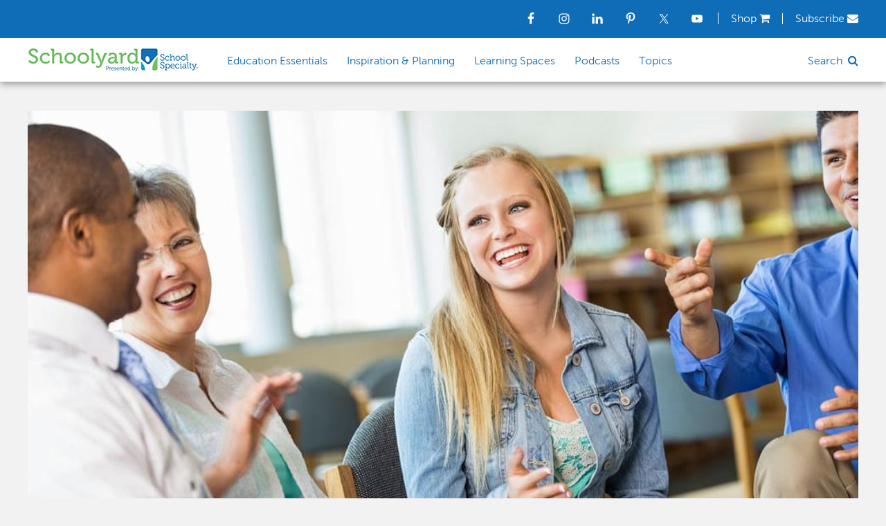

--- FILE ---
content_type: text/html; charset=UTF-8
request_url: https://blog.schoolspecialty.com/art-teacher-island/
body_size: 16172
content:
<!DOCTYPE html>
<html lang="en-US">
<head >
<meta charset="UTF-8" />
<meta name="viewport" content="width=device-width, initial-scale=1" />

<!-- Author Meta Tags by Molongui Authorship, visit: https://wordpress.org/plugins/molongui-authorship/ -->
<meta name="author" content="School Specialty">
<!-- /Molongui Authorship -->

<meta name='robots' content='index, follow, max-image-preview:large, max-snippet:-1, max-video-preview:-1' />

<!-- Google Tag Manager for WordPress by gtm4wp.com -->
<script data-cfasync="false" data-pagespeed-no-defer>
	var gtm4wp_datalayer_name = "dataLayer";
	var dataLayer = dataLayer || [];
</script>
<!-- End Google Tag Manager for WordPress by gtm4wp.com -->
	<!-- This site is optimized with the Yoast SEO Premium plugin v26.4 (Yoast SEO v26.5) - https://yoast.com/wordpress/plugins/seo/ -->
	<title>5 Art Teacher Tips for Connecting with Colleagues</title>
	<meta name="description" content="Teaching Art can be isolating at times, however there are simple things you can do to foster connection with other teachers." />
	<link rel="canonical" href="https://blog.schoolspecialty.com/art-teacher-island/" />
	<meta property="og:locale" content="en_US" />
	<meta property="og:type" content="article" />
	<meta property="og:title" content="5 Art Teacher Tips for Connecting with Colleagues" />
	<meta property="og:description" content="Teaching Art can be isolating at times, however there are simple things you can do to foster connection with other teachers." />
	<meta property="og:url" content="https://blog.schoolspecialty.com/art-teacher-island/" />
	<meta property="og:site_name" content="Schoolyard Blog | Teacher Resources | School Specialty" />
	<meta property="article:publisher" content="https://www.facebook.com/SchoolSpecialty/" />
	<meta property="article:published_time" content="2015-10-19T11:00:46+00:00" />
	<meta property="article:modified_time" content="2024-10-22T20:00:53+00:00" />
	<meta property="og:image" content="https://blog.schoolspecialty.com/wp-content/uploads/2015/09/main22.jpg" />
	<meta property="og:image:width" content="980" />
	<meta property="og:image:height" content="510" />
	<meta property="og:image:type" content="image/jpeg" />
	<meta name="author" content="School Specialty" />
	<meta name="twitter:card" content="summary_large_image" />
	<meta name="twitter:creator" content="@SchoolSpecialty" />
	<meta name="twitter:site" content="@SchoolSpecialty" />
	<!-- / Yoast SEO Premium plugin. -->


<link rel='dns-prefetch' href='//fonts.googleapis.com' />
<link rel='dns-prefetch' href='//maxcdn.bootstrapcdn.com' />
<link rel="alternate" type="application/rss+xml" title="Schoolyard Blog | Teacher Resources | School Specialty &raquo; Feed" href="https://blog.schoolspecialty.com/feed/" />
<link rel="alternate" type="application/rss+xml" title="Schoolyard Blog | Teacher Resources | School Specialty &raquo; Comments Feed" href="https://blog.schoolspecialty.com/comments/feed/" />
<link rel="alternate" type="application/rss+xml" title="Schoolyard Blog | Teacher Resources | School Specialty &raquo; 5 Art Teacher Tips for Connecting with Colleagues Comments Feed" href="https://blog.schoolspecialty.com/art-teacher-island/feed/" />
<style id='wp-img-auto-sizes-contain-inline-css' type='text/css'>
img:is([sizes=auto i],[sizes^="auto," i]){contain-intrinsic-size:3000px 1500px}
/*# sourceURL=wp-img-auto-sizes-contain-inline-css */
</style>
<link rel='stylesheet' id='schoolyard-css' href='https://blog.schoolspecialty.com/wp-content/themes/schoolyard/style.css?ver=2.1.2' type='text/css' media='all' />
<style id='wp-emoji-styles-inline-css' type='text/css'>

	img.wp-smiley, img.emoji {
		display: inline !important;
		border: none !important;
		box-shadow: none !important;
		height: 1em !important;
		width: 1em !important;
		margin: 0 0.07em !important;
		vertical-align: -0.1em !important;
		background: none !important;
		padding: 0 !important;
	}
/*# sourceURL=wp-emoji-styles-inline-css */
</style>
<style id='wp-block-library-inline-css' type='text/css'>
:root{--wp-block-synced-color:#7a00df;--wp-block-synced-color--rgb:122,0,223;--wp-bound-block-color:var(--wp-block-synced-color);--wp-editor-canvas-background:#ddd;--wp-admin-theme-color:#007cba;--wp-admin-theme-color--rgb:0,124,186;--wp-admin-theme-color-darker-10:#006ba1;--wp-admin-theme-color-darker-10--rgb:0,107,160.5;--wp-admin-theme-color-darker-20:#005a87;--wp-admin-theme-color-darker-20--rgb:0,90,135;--wp-admin-border-width-focus:2px}@media (min-resolution:192dpi){:root{--wp-admin-border-width-focus:1.5px}}.wp-element-button{cursor:pointer}:root .has-very-light-gray-background-color{background-color:#eee}:root .has-very-dark-gray-background-color{background-color:#313131}:root .has-very-light-gray-color{color:#eee}:root .has-very-dark-gray-color{color:#313131}:root .has-vivid-green-cyan-to-vivid-cyan-blue-gradient-background{background:linear-gradient(135deg,#00d084,#0693e3)}:root .has-purple-crush-gradient-background{background:linear-gradient(135deg,#34e2e4,#4721fb 50%,#ab1dfe)}:root .has-hazy-dawn-gradient-background{background:linear-gradient(135deg,#faaca8,#dad0ec)}:root .has-subdued-olive-gradient-background{background:linear-gradient(135deg,#fafae1,#67a671)}:root .has-atomic-cream-gradient-background{background:linear-gradient(135deg,#fdd79a,#004a59)}:root .has-nightshade-gradient-background{background:linear-gradient(135deg,#330968,#31cdcf)}:root .has-midnight-gradient-background{background:linear-gradient(135deg,#020381,#2874fc)}:root{--wp--preset--font-size--normal:16px;--wp--preset--font-size--huge:42px}.has-regular-font-size{font-size:1em}.has-larger-font-size{font-size:2.625em}.has-normal-font-size{font-size:var(--wp--preset--font-size--normal)}.has-huge-font-size{font-size:var(--wp--preset--font-size--huge)}.has-text-align-center{text-align:center}.has-text-align-left{text-align:left}.has-text-align-right{text-align:right}.has-fit-text{white-space:nowrap!important}#end-resizable-editor-section{display:none}.aligncenter{clear:both}.items-justified-left{justify-content:flex-start}.items-justified-center{justify-content:center}.items-justified-right{justify-content:flex-end}.items-justified-space-between{justify-content:space-between}.screen-reader-text{border:0;clip-path:inset(50%);height:1px;margin:-1px;overflow:hidden;padding:0;position:absolute;width:1px;word-wrap:normal!important}.screen-reader-text:focus{background-color:#ddd;clip-path:none;color:#444;display:block;font-size:1em;height:auto;left:5px;line-height:normal;padding:15px 23px 14px;text-decoration:none;top:5px;width:auto;z-index:100000}html :where(.has-border-color){border-style:solid}html :where([style*=border-top-color]){border-top-style:solid}html :where([style*=border-right-color]){border-right-style:solid}html :where([style*=border-bottom-color]){border-bottom-style:solid}html :where([style*=border-left-color]){border-left-style:solid}html :where([style*=border-width]){border-style:solid}html :where([style*=border-top-width]){border-top-style:solid}html :where([style*=border-right-width]){border-right-style:solid}html :where([style*=border-bottom-width]){border-bottom-style:solid}html :where([style*=border-left-width]){border-left-style:solid}html :where(img[class*=wp-image-]){height:auto;max-width:100%}:where(figure){margin:0 0 1em}html :where(.is-position-sticky){--wp-admin--admin-bar--position-offset:var(--wp-admin--admin-bar--height,0px)}@media screen and (max-width:600px){html :where(.is-position-sticky){--wp-admin--admin-bar--position-offset:0px}}

/*# sourceURL=wp-block-library-inline-css */
</style><style id='global-styles-inline-css' type='text/css'>
:root{--wp--preset--aspect-ratio--square: 1;--wp--preset--aspect-ratio--4-3: 4/3;--wp--preset--aspect-ratio--3-4: 3/4;--wp--preset--aspect-ratio--3-2: 3/2;--wp--preset--aspect-ratio--2-3: 2/3;--wp--preset--aspect-ratio--16-9: 16/9;--wp--preset--aspect-ratio--9-16: 9/16;--wp--preset--color--black: #000000;--wp--preset--color--cyan-bluish-gray: #abb8c3;--wp--preset--color--white: #ffffff;--wp--preset--color--pale-pink: #f78da7;--wp--preset--color--vivid-red: #cf2e2e;--wp--preset--color--luminous-vivid-orange: #ff6900;--wp--preset--color--luminous-vivid-amber: #fcb900;--wp--preset--color--light-green-cyan: #7bdcb5;--wp--preset--color--vivid-green-cyan: #00d084;--wp--preset--color--pale-cyan-blue: #8ed1fc;--wp--preset--color--vivid-cyan-blue: #0693e3;--wp--preset--color--vivid-purple: #9b51e0;--wp--preset--gradient--vivid-cyan-blue-to-vivid-purple: linear-gradient(135deg,rgb(6,147,227) 0%,rgb(155,81,224) 100%);--wp--preset--gradient--light-green-cyan-to-vivid-green-cyan: linear-gradient(135deg,rgb(122,220,180) 0%,rgb(0,208,130) 100%);--wp--preset--gradient--luminous-vivid-amber-to-luminous-vivid-orange: linear-gradient(135deg,rgb(252,185,0) 0%,rgb(255,105,0) 100%);--wp--preset--gradient--luminous-vivid-orange-to-vivid-red: linear-gradient(135deg,rgb(255,105,0) 0%,rgb(207,46,46) 100%);--wp--preset--gradient--very-light-gray-to-cyan-bluish-gray: linear-gradient(135deg,rgb(238,238,238) 0%,rgb(169,184,195) 100%);--wp--preset--gradient--cool-to-warm-spectrum: linear-gradient(135deg,rgb(74,234,220) 0%,rgb(151,120,209) 20%,rgb(207,42,186) 40%,rgb(238,44,130) 60%,rgb(251,105,98) 80%,rgb(254,248,76) 100%);--wp--preset--gradient--blush-light-purple: linear-gradient(135deg,rgb(255,206,236) 0%,rgb(152,150,240) 100%);--wp--preset--gradient--blush-bordeaux: linear-gradient(135deg,rgb(254,205,165) 0%,rgb(254,45,45) 50%,rgb(107,0,62) 100%);--wp--preset--gradient--luminous-dusk: linear-gradient(135deg,rgb(255,203,112) 0%,rgb(199,81,192) 50%,rgb(65,88,208) 100%);--wp--preset--gradient--pale-ocean: linear-gradient(135deg,rgb(255,245,203) 0%,rgb(182,227,212) 50%,rgb(51,167,181) 100%);--wp--preset--gradient--electric-grass: linear-gradient(135deg,rgb(202,248,128) 0%,rgb(113,206,126) 100%);--wp--preset--gradient--midnight: linear-gradient(135deg,rgb(2,3,129) 0%,rgb(40,116,252) 100%);--wp--preset--font-size--small: 13px;--wp--preset--font-size--medium: 20px;--wp--preset--font-size--large: 36px;--wp--preset--font-size--x-large: 42px;--wp--preset--spacing--20: 0.44rem;--wp--preset--spacing--30: 0.67rem;--wp--preset--spacing--40: 1rem;--wp--preset--spacing--50: 1.5rem;--wp--preset--spacing--60: 2.25rem;--wp--preset--spacing--70: 3.38rem;--wp--preset--spacing--80: 5.06rem;--wp--preset--shadow--natural: 6px 6px 9px rgba(0, 0, 0, 0.2);--wp--preset--shadow--deep: 12px 12px 50px rgba(0, 0, 0, 0.4);--wp--preset--shadow--sharp: 6px 6px 0px rgba(0, 0, 0, 0.2);--wp--preset--shadow--outlined: 6px 6px 0px -3px rgb(255, 255, 255), 6px 6px rgb(0, 0, 0);--wp--preset--shadow--crisp: 6px 6px 0px rgb(0, 0, 0);}:where(.is-layout-flex){gap: 0.5em;}:where(.is-layout-grid){gap: 0.5em;}body .is-layout-flex{display: flex;}.is-layout-flex{flex-wrap: wrap;align-items: center;}.is-layout-flex > :is(*, div){margin: 0;}body .is-layout-grid{display: grid;}.is-layout-grid > :is(*, div){margin: 0;}:where(.wp-block-columns.is-layout-flex){gap: 2em;}:where(.wp-block-columns.is-layout-grid){gap: 2em;}:where(.wp-block-post-template.is-layout-flex){gap: 1.25em;}:where(.wp-block-post-template.is-layout-grid){gap: 1.25em;}.has-black-color{color: var(--wp--preset--color--black) !important;}.has-cyan-bluish-gray-color{color: var(--wp--preset--color--cyan-bluish-gray) !important;}.has-white-color{color: var(--wp--preset--color--white) !important;}.has-pale-pink-color{color: var(--wp--preset--color--pale-pink) !important;}.has-vivid-red-color{color: var(--wp--preset--color--vivid-red) !important;}.has-luminous-vivid-orange-color{color: var(--wp--preset--color--luminous-vivid-orange) !important;}.has-luminous-vivid-amber-color{color: var(--wp--preset--color--luminous-vivid-amber) !important;}.has-light-green-cyan-color{color: var(--wp--preset--color--light-green-cyan) !important;}.has-vivid-green-cyan-color{color: var(--wp--preset--color--vivid-green-cyan) !important;}.has-pale-cyan-blue-color{color: var(--wp--preset--color--pale-cyan-blue) !important;}.has-vivid-cyan-blue-color{color: var(--wp--preset--color--vivid-cyan-blue) !important;}.has-vivid-purple-color{color: var(--wp--preset--color--vivid-purple) !important;}.has-black-background-color{background-color: var(--wp--preset--color--black) !important;}.has-cyan-bluish-gray-background-color{background-color: var(--wp--preset--color--cyan-bluish-gray) !important;}.has-white-background-color{background-color: var(--wp--preset--color--white) !important;}.has-pale-pink-background-color{background-color: var(--wp--preset--color--pale-pink) !important;}.has-vivid-red-background-color{background-color: var(--wp--preset--color--vivid-red) !important;}.has-luminous-vivid-orange-background-color{background-color: var(--wp--preset--color--luminous-vivid-orange) !important;}.has-luminous-vivid-amber-background-color{background-color: var(--wp--preset--color--luminous-vivid-amber) !important;}.has-light-green-cyan-background-color{background-color: var(--wp--preset--color--light-green-cyan) !important;}.has-vivid-green-cyan-background-color{background-color: var(--wp--preset--color--vivid-green-cyan) !important;}.has-pale-cyan-blue-background-color{background-color: var(--wp--preset--color--pale-cyan-blue) !important;}.has-vivid-cyan-blue-background-color{background-color: var(--wp--preset--color--vivid-cyan-blue) !important;}.has-vivid-purple-background-color{background-color: var(--wp--preset--color--vivid-purple) !important;}.has-black-border-color{border-color: var(--wp--preset--color--black) !important;}.has-cyan-bluish-gray-border-color{border-color: var(--wp--preset--color--cyan-bluish-gray) !important;}.has-white-border-color{border-color: var(--wp--preset--color--white) !important;}.has-pale-pink-border-color{border-color: var(--wp--preset--color--pale-pink) !important;}.has-vivid-red-border-color{border-color: var(--wp--preset--color--vivid-red) !important;}.has-luminous-vivid-orange-border-color{border-color: var(--wp--preset--color--luminous-vivid-orange) !important;}.has-luminous-vivid-amber-border-color{border-color: var(--wp--preset--color--luminous-vivid-amber) !important;}.has-light-green-cyan-border-color{border-color: var(--wp--preset--color--light-green-cyan) !important;}.has-vivid-green-cyan-border-color{border-color: var(--wp--preset--color--vivid-green-cyan) !important;}.has-pale-cyan-blue-border-color{border-color: var(--wp--preset--color--pale-cyan-blue) !important;}.has-vivid-cyan-blue-border-color{border-color: var(--wp--preset--color--vivid-cyan-blue) !important;}.has-vivid-purple-border-color{border-color: var(--wp--preset--color--vivid-purple) !important;}.has-vivid-cyan-blue-to-vivid-purple-gradient-background{background: var(--wp--preset--gradient--vivid-cyan-blue-to-vivid-purple) !important;}.has-light-green-cyan-to-vivid-green-cyan-gradient-background{background: var(--wp--preset--gradient--light-green-cyan-to-vivid-green-cyan) !important;}.has-luminous-vivid-amber-to-luminous-vivid-orange-gradient-background{background: var(--wp--preset--gradient--luminous-vivid-amber-to-luminous-vivid-orange) !important;}.has-luminous-vivid-orange-to-vivid-red-gradient-background{background: var(--wp--preset--gradient--luminous-vivid-orange-to-vivid-red) !important;}.has-very-light-gray-to-cyan-bluish-gray-gradient-background{background: var(--wp--preset--gradient--very-light-gray-to-cyan-bluish-gray) !important;}.has-cool-to-warm-spectrum-gradient-background{background: var(--wp--preset--gradient--cool-to-warm-spectrum) !important;}.has-blush-light-purple-gradient-background{background: var(--wp--preset--gradient--blush-light-purple) !important;}.has-blush-bordeaux-gradient-background{background: var(--wp--preset--gradient--blush-bordeaux) !important;}.has-luminous-dusk-gradient-background{background: var(--wp--preset--gradient--luminous-dusk) !important;}.has-pale-ocean-gradient-background{background: var(--wp--preset--gradient--pale-ocean) !important;}.has-electric-grass-gradient-background{background: var(--wp--preset--gradient--electric-grass) !important;}.has-midnight-gradient-background{background: var(--wp--preset--gradient--midnight) !important;}.has-small-font-size{font-size: var(--wp--preset--font-size--small) !important;}.has-medium-font-size{font-size: var(--wp--preset--font-size--medium) !important;}.has-large-font-size{font-size: var(--wp--preset--font-size--large) !important;}.has-x-large-font-size{font-size: var(--wp--preset--font-size--x-large) !important;}
/*# sourceURL=global-styles-inline-css */
</style>

<style id='classic-theme-styles-inline-css' type='text/css'>
/*! This file is auto-generated */
.wp-block-button__link{color:#fff;background-color:#32373c;border-radius:9999px;box-shadow:none;text-decoration:none;padding:calc(.667em + 2px) calc(1.333em + 2px);font-size:1.125em}.wp-block-file__button{background:#32373c;color:#fff;text-decoration:none}
/*# sourceURL=/wp-includes/css/classic-themes.min.css */
</style>
<link rel='stylesheet' id='bwg_fonts-css' href='https://blog.schoolspecialty.com/wp-content/plugins/photo-gallery/css/bwg-fonts/fonts.css?ver=0.0.1' type='text/css' media='all' />
<link rel='stylesheet' id='sumoselect-css' href='https://blog.schoolspecialty.com/wp-content/plugins/photo-gallery/css/sumoselect.min.css?ver=3.4.6' type='text/css' media='all' />
<link rel='stylesheet' id='mCustomScrollbar-css' href='https://blog.schoolspecialty.com/wp-content/plugins/photo-gallery/css/jquery.mCustomScrollbar.min.css?ver=3.1.5' type='text/css' media='all' />
<link rel='stylesheet' id='bwg_frontend-css' href='https://blog.schoolspecialty.com/wp-content/plugins/photo-gallery/css/styles.min.css?ver=1.8.35' type='text/css' media='all' />
<link rel='stylesheet' id='gilidPanel-css-css' href='https://blog.schoolspecialty.com/wp-content/plugins/wp-gilid-panel/css/gilid.panel.css' type='text/css' media='all' />
<link rel='stylesheet' id='nanoscroller-css-css' href='https://blog.schoolspecialty.com/wp-content/plugins/wp-gilid-panel/css/nanoscroller.css' type='text/css' media='all' />
<link rel='stylesheet' id='column-styles-css' href='https://blog.schoolspecialty.com/wp-content/plugins/wens-responsive-column-layout-shortcodes/assets/css/style.css?ver=6.9' type='text/css' media='all' />
<link rel='stylesheet' id='google-fonts-css' href='//fonts.googleapis.com/css?family=Lato%3A300%2C400%2C700&#038;ver=2.1.2' type='text/css' media='all' />
<link rel='stylesheet' id='font-awesome-css' href='//maxcdn.bootstrapcdn.com/font-awesome/4.2.0/css/font-awesome.min.css?ver=6.9' type='text/css' media='all' />
<link rel='stylesheet' id='simple-social-icons-font-css' href='https://blog.schoolspecialty.com/wp-content/plugins/simple-social-icons/css/style.css?ver=3.0.2' type='text/css' media='all' />
<script type="text/javascript" src="https://blog.schoolspecialty.com/wp-includes/js/jquery/jquery.min.js?ver=3.7.1" id="jquery-core-js"></script>
<script type="text/javascript" src="https://blog.schoolspecialty.com/wp-includes/js/jquery/jquery-migrate.min.js?ver=3.4.1" id="jquery-migrate-js"></script>
<script type="text/javascript" src="https://blog.schoolspecialty.com/wp-content/plugins/photo-gallery/js/jquery.sumoselect.min.js?ver=3.4.6" id="sumoselect-js"></script>
<script type="text/javascript" src="https://blog.schoolspecialty.com/wp-content/plugins/photo-gallery/js/tocca.min.js?ver=2.0.9" id="bwg_mobile-js"></script>
<script type="text/javascript" src="https://blog.schoolspecialty.com/wp-content/plugins/photo-gallery/js/jquery.mCustomScrollbar.concat.min.js?ver=3.1.5" id="mCustomScrollbar-js"></script>
<script type="text/javascript" src="https://blog.schoolspecialty.com/wp-content/plugins/photo-gallery/js/jquery.fullscreen.min.js?ver=0.6.0" id="jquery-fullscreen-js"></script>
<script type="text/javascript" id="bwg_frontend-js-extra">
/* <![CDATA[ */
var bwg_objectsL10n = {"bwg_field_required":"field is required.","bwg_mail_validation":"This is not a valid email address.","bwg_search_result":"There are no images matching your search.","bwg_select_tag":"Select Tag","bwg_order_by":"Order By","bwg_search":"Search","bwg_show_ecommerce":"Show Ecommerce","bwg_hide_ecommerce":"Hide Ecommerce","bwg_show_comments":"Show Comments","bwg_hide_comments":"Hide Comments","bwg_restore":"Restore","bwg_maximize":"Maximize","bwg_fullscreen":"Fullscreen","bwg_exit_fullscreen":"Exit Fullscreen","bwg_search_tag":"SEARCH...","bwg_tag_no_match":"No tags found","bwg_all_tags_selected":"All tags selected","bwg_tags_selected":"tags selected","play":"Play","pause":"Pause","is_pro":"","bwg_play":"Play","bwg_pause":"Pause","bwg_hide_info":"Hide info","bwg_show_info":"Show info","bwg_hide_rating":"Hide rating","bwg_show_rating":"Show rating","ok":"Ok","cancel":"Cancel","select_all":"Select all","lazy_load":"0","lazy_loader":"https://blog.schoolspecialty.com/wp-content/plugins/photo-gallery/images/ajax_loader.png","front_ajax":"0","bwg_tag_see_all":"see all tags","bwg_tag_see_less":"see less tags"};
//# sourceURL=bwg_frontend-js-extra
/* ]]> */
</script>
<script type="text/javascript" src="https://blog.schoolspecialty.com/wp-content/plugins/photo-gallery/js/scripts.min.js?ver=1.8.35" id="bwg_frontend-js"></script>
		<script type="text/javascript" async defer data-pin-color="red"  data-pin-hover="true"
			src="https://blog.schoolspecialty.com/wp-content/plugins/pinterest-pin-it-button-on-image-hover-and-post/js/pinit.js"></script>
		<script type="text/javascript">
	jQuery(document).ready(function(){
		jQuery('img[usemap]').rwdImageMaps();
	});
</script>
<style type="text/css">
	img[usemap] { max-width: 100%; height: auto; }
</style>
<script type="application/ld+json" data-source="DataFeed:WordPress" data-schema="1231-post-Default">{"@context":"https:\/\/schema.org\/","@type":"BlogPosting","@id":"https:\/\/blog.schoolspecialty.com\/art-teacher-island\/#BlogPosting","mainEntityOfPage":"https:\/\/blog.schoolspecialty.com\/art-teacher-island\/","headline":"5 Art Teacher Tips for Connecting with Colleagues","name":"5 Art Teacher Tips for Connecting with Colleagues","description":"Teaching Art can be isolating at times, however there are simple things you can do to foster connection with other teachers.","datePublished":"2015-10-19","dateModified":"2024-10-22","author":{"@type":"Person","@id":"https:\/\/blog.schoolspecialty.com\/author\/adamhalfmann\/#Person","name":"School Specialty","url":"https:\/\/blog.schoolspecialty.com\/author\/adamhalfmann\/","identifier":6,"image":{"@type":"ImageObject","@id":"https:\/\/secure.gravatar.com\/avatar\/987cd55aed506f30816e75d3863d0e738336fc7572c65f08c319b44955ea61c3?s=96&d=mm&r=pg","url":"https:\/\/secure.gravatar.com\/avatar\/987cd55aed506f30816e75d3863d0e738336fc7572c65f08c319b44955ea61c3?s=96&d=mm&r=pg","height":96,"width":96}},"publisher":{"@type":"Organization","name":"School Specialty"},"image":{"@type":"ImageObject","@id":"https:\/\/blog.schoolspecialty.com\/wp-content\/uploads\/2015\/09\/main22.jpg","url":"https:\/\/blog.schoolspecialty.com\/wp-content\/uploads\/2015\/09\/main22.jpg","height":510,"width":980},"url":"https:\/\/blog.schoolspecialty.com\/art-teacher-island\/","about":["Arts &amp; Crafts","Education Essentials","Teacher Life"],"wordCount":348}</script>
<script type="text/javascript">
    "function"!=typeof loadGsLib&&(loadGsLib=function(){var e=document.createElement("script");
    e.type="text/javascript",e.async=!0,e.src="https://api.at.getsocial.io/get/v1/fc3a99/gs_async.js";
    var t=document.getElementsByTagName("script")[0];t.parentNode.insertBefore(e,t)})();
    var GETSOCIAL_VERSION = "4.5";
</script>
<!-- Google Tag Manager for WordPress by gtm4wp.com -->
<!-- GTM Container placement set to manual -->
<script data-cfasync="false" data-pagespeed-no-defer>
	var dataLayer_content = {"pagePostType":"post","pagePostType2":"single-post","pageCategory":["art-craft","education-essentials","teacher-life"],"pagePostAuthor":"School Specialty","pagePostDate":"","pagePostDateYear":2015,"pagePostDateMonth":10,"pagePostDateDay":19,"pagePostDateDayName":"Monday","pagePostDateHour":6,"pagePostDateMinute":0,"pagePostDateIso":"2015-10-19T06:00:46-05:00","pagePostDateUnix":1445234446};
	dataLayer.push( dataLayer_content );
</script>
<script data-cfasync="false" data-pagespeed-no-defer>
(function(w,d,s,l,i){w[l]=w[l]||[];w[l].push({'gtm.start':
new Date().getTime(),event:'gtm.js'});var f=d.getElementsByTagName(s)[0],
j=d.createElement(s),dl=l!='dataLayer'?'&l='+l:'';j.async=true;j.src=
'//www.googletagmanager.com/gtm.js?id='+i+dl;f.parentNode.insertBefore(j,f);
})(window,document,'script','dataLayer','GTM-WQN2MF');
</script>
<!-- End Google Tag Manager for WordPress by gtm4wp.com -->            <style>
                .molongui-disabled-link
                {
                    border-bottom: none !important;
                    text-decoration: none !important;
                    color: inherit !important;
                    cursor: inherit !important;
                }
                .molongui-disabled-link:hover,
                .molongui-disabled-link:hover span
                {
                    border-bottom: none !important;
                    text-decoration: none !important;
                    color: inherit !important;
                    cursor: inherit !important;
                }
            </style>
            <link rel="icon" href="https://blog.schoolspecialty.com/wp-content/themes/schoolyard/images/favicon.ico" />
<link rel="pingback" href="https://blog.schoolspecialty.com/xmlrpc.php" />
<script type="text/javascript" src="//fast.fonts.net/jsapi/3c902cd5-cf54-43e0-a882-6774b32186cd.js"></script>


<meta property="fb:pages" content="103084983115010" />
<meta property="fb:pages" content="152585861462373">
<meta property="fb:pages" content="233810473322088">
<meta property="fb:pages" content="936931852985065">
<meta property="fb:pages" content="119012390980">
<meta property="fb:pages" content="634191060016398">
<meta property="fb:pages" content="136411669709016">
<meta property="fb:pages" content="1685817068371770">
<meta property="fb:pages" content="54879722012">
<meta property="fb:pages" content="114946051766">
<meta property="fb:pages" content="261947937152185">
<meta property="fb:pages" content="100177854343">

		<style type="text/css" id="wp-custom-css">
			.search-div .search-form {
    margin-bottom: 0;
}

.wp-block-image figcaption { 
	text-align: center;
}

.wp-block-image img {
	display: block;
  margin: 0 auto;
}

/* UX AUDIT UPDATES - August 2023 */
.menu-item a:hover {
	color: #0f6cb6;
	text-decoration: underline;
}

.utility-bar-right .textwidget a:hover {
	color: #FFF;
	text-decoration: underline;
}

#main-nav-search-link:hover {
	color: #0D5A98;
	text-decoration: underline;
}

li a.icon-search:before {
	text-decoration: none;
}

.archive-title {
	text-transform: none;
}

h4.widget-title.widgettitle {
	color: #0F6CB6;
	font-weight: 600;
}

p.entry-meta {
	text-transform: none;
}

.entry-meta a:hover {
	color: #0f6cb6;
	text-decoration: underline;
}

.entry-title a:hover {
	color: #333;
}

.front-page a.read-more {
	border-radius: 5px;
}

.front-page a.read-more:hover {
	background-color: #0D5A98;
	text-decoration: underline;
}

.front-page-2 {
	background-color: #4C8145;
}

.front-page-2, h1 {
	color: #FFF;
}

.front-page-2 a.read-more {
	float: left;
}

.front-page-2 a.read-more:hover {
	color: #FFF;
}

.front-page-4, .front-page-6 {
	background-color: #0F6cb6;
}

.front-page-4 .more-from-category:hover, .front-page-6 .more-from-category:hover {
	text-decoration: underline;
	text-decoration-color: #FFF;
}


.front-page-3 .gfpc-widget p.more-from-category a, .front-page-5  .gfpc-widget p.more-from-category a, .front-page-7  .gfpc-widget p.more-from-category a {
	color: #0F6cb6!important;
}

.front-page-3 .more-from-category:hover, .front-page-5 .more-from-category:hover, .front-page-7 .more-from-category:hover {
	text-decoration: underline;
	text-decoration-color: #0F6cb6;
}

button, input[type="button"], input[type="reset"], input[type="submit"], .button {
	border-radius: 5px;
}

button:hover, input[type="button"]:hover, input[type="reset"]:hover, input[type="submit"]:hover, .button:hover {
	background-color: #0D5A98;
	text-decoration: underline;
}

div.gilidPanel .gilidPanel-wrap .menu a:hover {
	background-color: #0D5A98;
	padding-right: 20px;
	border-top-right-radius: 20px;
	border-bottom-right-radius: 20px;
}

div.gilidPanel .gilidPanel-wrap .menu .current-menu-item>a {
	color: #FFF!important;
	background-color: #0D5A98;
	padding-right: 20px;
	border-top-right-radius: 20px;
	border-bottom-right-radius: 20px;
}

.genesis-nav-menu .current-menu-item > a {
	color: #4C8145;
}

.entry-footer .entry-meta {
	margin-bottom: 12px!important;
	padding-bottom: 0px!important;
}

.entry-footer .entry-meta:before, .single .entry-meta:before {
	  content: "";
    display: block;
    background: url("/wp-content/uploads/2023/08/file-icon-blue.png");
  	background-size: contain;
		background-repeat: no-repeat;
	width: 18px;
    height: 18px;
    float: left;
    margin: 2px 6px 0 0;
}

.home-featured-right .entry-title {
	font-size: 18px;
	line-height: 24px;
}

.one-fourth .entry-title, .one-third .entry-title {
	font-size: 18px;
	line-height: 24px;
}

/* .home-featured-right .one-half .entry-header:after, .one-third .entry-header:after, .one-fourth .entry-header:after {
			display: block;
			content: "Read More";
			padding: 15px;
			color: #0F6cb6;
} 

.content .entry {
	min-height: 440px;
} */

.archive-ad {
	background-color: #4C8145;
}

.archive-ad h1 {
	color: #FFF;
}

.archive-ad .button-ads {
	border-radius: 5px;
	background-color: #0F6cb6;
}

.archive-ad .button-ads:hover {
	color: #FFF;
	border-radius: 5px;
	background-color: #0D5A98;
	text-decoration: underline;
}

.topics-header h1 {
	color: #0D5A98!important;
}

.tag .archive-description {
	padding: 0;
	margin-top: 160px;
}

.tag .archive-description h1{
	color: #0D5A98!important;
}

h1,
h2,
h3,
h4,
h5,
h6 {
	scroll-margin-top: 130px;
}

.apple-podcast svg, .amazon-music svg, .iheartradio svg {
     display: none;
}

.apple-podcast a, .amazon-music a, .iheartradio a {
     height: 36px;
     width: 36px;
}

.apple-podcast a {
     background-image: url('/wp-content/uploads/2024/08/apple-podcast-logo.png');
      background-size: contain;
}

.amazon-music a {
      background-image: url('/wp-content/uploads/2024/08/amazon-pod-logo.png');
      background-size: contain;
}

.iheartradio a {
      background-image: url('/wp-content/uploads/2024/08/iheart-logo.png');
      background-size: contain;
}		</style>
		</head>
<body class="wp-singular post-template-default single single-post postid-1231 single-format-standard wp-theme-genesis wp-child-theme-schoolyard gfpc-schoolyard full-width-content genesis-breadcrumbs-hidden genesis-footer-widgets-visible">
<!-- GTM Container placement set to manual -->
<!-- Google Tag Manager (noscript) -->
				<noscript><iframe src="https://www.googletagmanager.com/ns.html?id=GTM-WQN2MF" height="0" width="0" style="display:none;visibility:hidden" aria-hidden="true"></iframe></noscript>
<!-- End Google Tag Manager (noscript) -->
<!-- GTM Container placement set to manual -->
<!-- Google Tag Manager (noscript) --><!-- Google Tag Manager -->
<noscript><iframe src="//www.googletagmanager.com/ns.html?id=GTM-WQN2MF"
height="0" width="0" style="display:none;visibility:hidden"></iframe></noscript>
<script>(function(w,d,s,l,i){w[l]=w[l]||[];w[l].push({'gtm.start':
new Date().getTime(),event:'gtm.js'});var f=d.getElementsByTagName(s)[0],
j=d.createElement(s),dl=l!='dataLayer'?'&l='+l:'';j.async=true;j.src=
'//www.googletagmanager.com/gtm.js?id='+i+dl;f.parentNode.insertBefore(j,f);
})(window,document,'script','dataLayer','GTM-WQN2MF');</script>
<!-- End Google Tag Manager -->
<div class="site-container"><div class="utility-bar"><div class="wrap"><div class="utility-bar-right"><section id="text-15" class="widget widget_text"><div class="widget-wrap">			<div class="textwidget"><p><a style="padding-right: 18px; padding-left: 18px; border-left: 1px solid #fff;" href="https://www.schoolspecialty.com" target="_blank" rel="noopener">Shop <i class="fa fa-shopping-cart" style="border-right: 1px solid #fff; padding-right: 18px;" aria-hidden="true"></i></a><a href="/subscribe">Subscribe <i class="fa fa-envelope" aria-hidden="true"></i></a></p>
</div>
		</div></section>
<section id="simple-social-icons-4" class="widget simple-social-icons"><div class="widget-wrap"><ul class="alignright"><li class="ssi-facebook"><a href="https://www.facebook.com/schoolspecialty" target="_blank" rel="noopener noreferrer"><svg role="img" class="social-facebook" aria-labelledby="social-facebook-4"><title id="social-facebook-4">Facebook</title><use xlink:href="https://blog.schoolspecialty.com/wp-content/plugins/simple-social-icons/symbol-defs.svg#social-facebook"></use></svg></a></li><li class="ssi-instagram"><a href="https://instagram.com/schoolspecialty" target="_blank" rel="noopener noreferrer"><svg role="img" class="social-instagram" aria-labelledby="social-instagram-4"><title id="social-instagram-4">Instagram</title><use xlink:href="https://blog.schoolspecialty.com/wp-content/plugins/simple-social-icons/symbol-defs.svg#social-instagram"></use></svg></a></li><li class="ssi-linkedin"><a href="https://www.linkedin.com/company/school-specialty-inc.?trk=company_name" target="_blank" rel="noopener noreferrer"><svg role="img" class="social-linkedin" aria-labelledby="social-linkedin-4"><title id="social-linkedin-4">LinkedIn</title><use xlink:href="https://blog.schoolspecialty.com/wp-content/plugins/simple-social-icons/symbol-defs.svg#social-linkedin"></use></svg></a></li><li class="ssi-pinterest"><a href="https://www.pinterest.com/schoolspecialty/" target="_blank" rel="noopener noreferrer"><svg role="img" class="social-pinterest" aria-labelledby="social-pinterest-4"><title id="social-pinterest-4">Pinterest</title><use xlink:href="https://blog.schoolspecialty.com/wp-content/plugins/simple-social-icons/symbol-defs.svg#social-pinterest"></use></svg></a></li><li class="ssi-twitter"><a href="https://twitter.com/schoolspecialty" target="_blank" rel="noopener noreferrer"><svg role="img" class="social-twitter" aria-labelledby="social-twitter-4"><title id="social-twitter-4">Twitter</title><use xlink:href="https://blog.schoolspecialty.com/wp-content/plugins/simple-social-icons/symbol-defs.svg#social-twitter"></use></svg></a></li><li class="ssi-youtube"><a href="https://www.youtube.com/c/schoolspecialty" target="_blank" rel="noopener noreferrer"><svg role="img" class="social-youtube" aria-labelledby="social-youtube-4"><title id="social-youtube-4">YouTube</title><use xlink:href="https://blog.schoolspecialty.com/wp-content/plugins/simple-social-icons/symbol-defs.svg#social-youtube"></use></svg></a></li></ul></div></section>
</div></div></div><header class="site-header"><div class="wrap"><div class="title-area"><p class="site-title"><a href="https://blog.schoolspecialty.com/">Schoolyard Blog | Teacher Resources | School Specialty</a></p><p class="site-description">Tips and trending topics for the teacher who&#039;s always learning</p></div><div class="widget-area header-widget-area"><section id="text-7" class="widget widget_text"><div class="widget-wrap">			<div class="textwidget"><a href="/"><img src="/wp-content/uploads/2015/06/schoolyard-logo.jpg" alt="schoolyard-logo" class="alignnone size-full wp-image-855" style="margin-bottom:0;" /></a></div>
		</div></section>
<section id="nav_menu-7" class="widget widget_nav_menu"><div class="widget-wrap"><nav class="nav-header"><ul id="menu-primary-header-nav" class="menu genesis-nav-menu"><li id="menu-item-4786" class="menu-item menu-item-type-taxonomy menu-item-object-category current-post-ancestor current-menu-parent current-post-parent menu-item-4786"><a href="https://blog.schoolspecialty.com/category/education-essentials/"><span>Education Essentials</span></a></li>
<li id="menu-item-4787" class="menu-item menu-item-type-taxonomy menu-item-object-category menu-item-4787"><a href="https://blog.schoolspecialty.com/category/inspiration-planning/"><span>Inspiration &amp; Planning</span></a></li>
<li id="menu-item-4788" class="menu-item menu-item-type-taxonomy menu-item-object-category menu-item-4788"><a href="https://blog.schoolspecialty.com/category/learning-spaces/"><span>Learning Spaces</span></a></li>
<li id="menu-item-14859" class="menu-item menu-item-type-taxonomy menu-item-object-category menu-item-14859"><a href="https://blog.schoolspecialty.com/category/podcasts/"><span>Podcasts</span></a></li>
<li id="menu-item-6317" class="menu-item menu-item-type-post_type menu-item-object-page menu-item-6317"><a href="https://blog.schoolspecialty.com/topics/"><span>Topics</span></a></li>
</ul></nav></div></section>
<section id="execphp-2" class="widget widget_execphp"><div class="widget-wrap">			<div class="execphpwidget"><li class="search"><a id="main-nav-search-link" class="icon-search">Search</a><div class="search-div"><form class="search-form" method="get" action="https://blog.schoolspecialty.com/" role="search"><input class="search-form-input" type="search" name="s" id="searchform-1" placeholder="Search..."><input class="search-form-submit" type="submit" value="Go"></form></div></li></div>
		</div></section>
</div></div></header><div class="site-inner"><div class="content-sidebar-wrap"><main class="content"><div class="adjacent-entry-pagination pagination"><div class="pagination-previous alignleft"><a href="https://blog.schoolspecialty.com/fans-art-pieces-art-lesson-plan/" rel="prev">< Previous post</a></div><div class="pagination-next alignright"><a href="https://blog.schoolspecialty.com/iridescent-ocean-textile-prints-art-lesson-plan/" rel="next">Next post ></a></div></div><article class="post-1231 post type-post status-publish format-standard has-post-thumbnail category-art-craft category-education-essentials category-teacher-life entry" aria-label="5 Art Teacher Tips for Connecting with Colleagues"><header class="entry-header"><div class="featured-img">
<img src="https://blog.schoolspecialty.com/wp-content/uploads/2015/09/main22-1200x624.jpg" width="1200" height="624" alt="I am an Art Teacher...I am an Island"></div>
<p class="entry-meta"><a href="https://blog.schoolspecialty.com/category/teacher-life/">Teacher Life</a></p><h1 class="entry-title">5 Art Teacher Tips for Connecting with Colleagues</h1>
</header><div class="entry-content"><p>We artists do enjoy our solo studio time, but a bit of adult company every now and then couldn’t hurt! Unfortunately, art rooms are usually separated from the traditional subject classrooms due to size requirements, kilns, paint smells, etc., leaving us feeling a bit lonely and left out.</p>
<h2>I am an Art Teacher&#8230;I am an Island</h2>
<p>Grabbing a bit of grown-up gab time isn’t always easy, given the location of our rooms, tight school day schedules, and teachers’ monumental workloads, but we’ve got five fun tips to help you connect with your colleagues and feel like part of the team!</p>
<h3>1. Host a Workshop</h3>
<p>STEAM has stumped more than a few subject-specific teachers. Invite the math and science teachers at your school to a workshop in your room and brainstorm ideas for incorporating art into their lessons.</p>
<h3>2. Bake Something (Other Than Clay)</h3>
<p>The teacher’s lounge is the water cooler of the school campus. Consider leaving baked or other treats from your friendly neighborhood art teacher with a note inviting your coworkers to stop by your room for the recipe.</p>
<h3>3. Art for Adults</h3>
<p>Offer an afterschool art class for your fellow teachers! Help them make some fun, handmade valentines or paint a springtime watercolor landscape to bring some sunny fun in the worst of the winter weather.</p>
<h3>4. Head for the Office</h3>
<p>Don’t forget your office team as you’re making friends at school! The school secretary, nurse, and custodian have looser schedules and just might be up for a bit of chat every now and then. Plus, they’re good resources to have on your side!</p>
<h3>5. Find Like Minds</h3>
<p>Reach out to the music, drama, and language teachers at your school. Ask them to join you for lunch in the art room or meet for an early morning coffee.</p>
<p>It might take some effort, but there are friends to be made! So get out there and meet your fellow teachers – you never know when you’ll need a good laugh or some sympathetic support.</p>
<h4>How do you build work relationships with your fellow teachers?</h4>
<!--<rdf:RDF xmlns:rdf="http://www.w3.org/1999/02/22-rdf-syntax-ns#"
			xmlns:dc="http://purl.org/dc/elements/1.1/"
			xmlns:trackback="http://madskills.com/public/xml/rss/module/trackback/">
		<rdf:Description rdf:about="https://blog.schoolspecialty.com/art-teacher-island/"
    dc:identifier="https://blog.schoolspecialty.com/art-teacher-island/"
    dc:title="5 Art Teacher Tips for Connecting with Colleagues"
    trackback:ping="https://blog.schoolspecialty.com/art-teacher-island/trackback/" />
</rdf:RDF>-->
</div><footer class="entry-footer"></footer></article>	<div id="respond" class="comment-respond">
		<h3 id="reply-title" class="comment-reply-title">Leave a Reply <small><a rel="nofollow" id="cancel-comment-reply-link" href="/art-teacher-island/#respond" style="display:none;">Cancel reply</a></small></h3><form action="https://blog.schoolspecialty.com/wp-comments-post.php?wpe-comment-post=schoolyard" method="post" id="commentform" class="comment-form"><p class="comment-notes"><span id="email-notes">Your email address will not be published.</span> <span class="required-field-message">Required fields are marked <span class="required">*</span></span></p><p class="comment-form-comment"><label for="comment">Comment <span class="required">*</span></label> <textarea id="comment" name="comment" cols="45" rows="8" maxlength="65525" required></textarea></p><p class="comment-form-author"><label for="author">Name <span class="required">*</span></label> <input id="author" name="author" type="text" value="" size="30" maxlength="245" autocomplete="name" required /></p>
<p class="comment-form-email"><label for="email">Email <span class="required">*</span></label> <input id="email" name="email" type="email" value="" size="30" maxlength="100" aria-describedby="email-notes" autocomplete="email" required /></p>
<p class="comment-form-url"><label for="url">Website</label> <input id="url" name="url" type="url" value="" size="30" maxlength="200" autocomplete="url" /></p>
<p class="form-submit"><input name="submit" type="submit" id="submit" class="submit" value="Post Comment" /> <input type='hidden' name='comment_post_ID' value='1231' id='comment_post_ID' />
<input type='hidden' name='comment_parent' id='comment_parent' value='0' />
</p><p style="display: none;"><input type="hidden" id="akismet_comment_nonce" name="akismet_comment_nonce" value="6a5aa93f64" /></p><p style="display: none !important;" class="akismet-fields-container" data-prefix="ak_"><label>&#916;<textarea name="ak_hp_textarea" cols="45" rows="8" maxlength="100"></textarea></label><input type="hidden" id="ak_js_1" name="ak_js" value="113"/><script>document.getElementById( "ak_js_1" ).setAttribute( "value", ( new Date() ).getTime() );</script></p></form>	</div><!-- #respond -->
	<p class="akismet_comment_form_privacy_notice">This site uses Akismet to reduce spam. <a href="https://akismet.com/privacy/" target="_blank" rel="nofollow noopener">Learn how your comment data is processed.</a></p></main></div></div><div class="related-posts"><div class="wrap"><h3 class="related-title"><span>Recommended</span></h3><div class="related-list"><article class="one-fourth first post-17181 post type-post status-publish format-standard has-post-thumbnail category-teacher-life entry">
<a href="https://blog.schoolspecialty.com/supporting-teacher-wellness-during-the-school-year/" title="Supporting Teacher Wellness During the School Year"><img width="780" height="406" src="https://blog.schoolspecialty.com/wp-content/uploads/2025/08/GettyImages-620925585-780x406.jpg" class="aligncenter" alt="Supporting Teacher Wellness During the School Year" decoding="async" loading="lazy" srcset="https://blog.schoolspecialty.com/wp-content/uploads/2025/08/GettyImages-620925585-780x406.jpg 780w, https://blog.schoolspecialty.com/wp-content/uploads/2025/08/GettyImages-620925585-1200x624.jpg 1200w" sizes="auto, (max-width: 780px) 100vw, 780px" /></a>
<header class="entry-header">
					<p class="entry-meta"><a href="https://blog.schoolspecialty.com/category/teacher-life/">Teacher Life</a></p>
                    <h2 class="entry-title title"><a href="https://blog.schoolspecialty.com/supporting-teacher-wellness-during-the-school-year/" rel="bookmark" title="Permanent Link toSupporting Teacher Wellness During the School Year">Supporting Teacher Wellness During the School Year</a></h2>
                  </header>
<div class="entry-content">
</div>
</article >
<article class="one-fourth post-17133 post type-post status-publish format-standard has-post-thumbnail category-art-craft tag-art-lesson-plans entry">
<a href="https://blog.schoolspecialty.com/art-lesson-plan-legendary-sunset-landscapes/" title="Art Lesson Plan: Legendary Sunset Landscapes"><img width="780" height="406" src="https://blog.schoolspecialty.com/wp-content/uploads/2025/07/Sakura_CrayPasIMG_2544-780x406.jpg" class="aligncenter" alt="Art Lesson Plan: Legendary Sunset Landscapes" decoding="async" loading="lazy" srcset="https://blog.schoolspecialty.com/wp-content/uploads/2025/07/Sakura_CrayPasIMG_2544-780x406.jpg 780w, https://blog.schoolspecialty.com/wp-content/uploads/2025/07/Sakura_CrayPasIMG_2544-1200x624.jpg 1200w" sizes="auto, (max-width: 780px) 100vw, 780px" /></a>
<header class="entry-header">
					<p class="entry-meta"><a href="https://blog.schoolspecialty.com/category/art-craft/">Arts &amp; Crafts</a></p>
                    <h2 class="entry-title title"><a href="https://blog.schoolspecialty.com/art-lesson-plan-legendary-sunset-landscapes/" rel="bookmark" title="Permanent Link toArt Lesson Plan: Legendary Sunset Landscapes">Art Lesson Plan: Legendary Sunset Landscapes</a></h2>
                  </header>
<div class="entry-content">
</div>
</article >
<article class="one-fourth post-17109 post type-post status-publish format-standard has-post-thumbnail category-art-craft entry">
<a href="https://blog.schoolspecialty.com/the-best-fall-art-projects-for-your-class/" title="The Best Fall Art Projects for Your Class"><img width="780" height="406" src="https://blog.schoolspecialty.com/wp-content/uploads/2025/06/GettyImages-1820557144-780x406.jpg" class="aligncenter" alt="The Best Fall Art Projects for Your Class" decoding="async" loading="lazy" srcset="https://blog.schoolspecialty.com/wp-content/uploads/2025/06/GettyImages-1820557144-780x406.jpg 780w, https://blog.schoolspecialty.com/wp-content/uploads/2025/06/GettyImages-1820557144-1200x624.jpg 1200w" sizes="auto, (max-width: 780px) 100vw, 780px" /></a>
<header class="entry-header">
					<p class="entry-meta"><a href="https://blog.schoolspecialty.com/category/art-craft/">Arts &amp; Crafts</a></p>
                    <h2 class="entry-title title"><a href="https://blog.schoolspecialty.com/the-best-fall-art-projects-for-your-class/" rel="bookmark" title="Permanent Link toThe Best Fall Art Projects for Your Class">The Best Fall Art Projects for Your Class</a></h2>
                  </header>
<div class="entry-content">
</div>
</article >
<article class="one-fourth post-17100 post type-post status-publish format-standard has-post-thumbnail category-art-craft tag-art-lesson-plans entry">
<a href="https://blog.schoolspecialty.com/art-lesson-plan-neon-northern-lights/" title="Art Lesson Plan: Neon Northern Lights"><img width="780" height="406" src="https://blog.schoolspecialty.com/wp-content/uploads/2025/06/Crayola_Hero_Final-780x406.jpg" class="aligncenter" alt="Art Lesson Plan: Neon Northern Lights" decoding="async" loading="lazy" srcset="https://blog.schoolspecialty.com/wp-content/uploads/2025/06/Crayola_Hero_Final-780x406.jpg 780w, https://blog.schoolspecialty.com/wp-content/uploads/2025/06/Crayola_Hero_Final-1200x624.jpg 1200w" sizes="auto, (max-width: 780px) 100vw, 780px" /></a>
<header class="entry-header">
					<p class="entry-meta"><a href="https://blog.schoolspecialty.com/category/art-craft/">Arts &amp; Crafts</a></p>
                    <h2 class="entry-title title"><a href="https://blog.schoolspecialty.com/art-lesson-plan-neon-northern-lights/" rel="bookmark" title="Permanent Link toArt Lesson Plan: Neon Northern Lights">Art Lesson Plan: Neon Northern Lights</a></h2>
                  </header>
<div class="entry-content">
</div>
</article >
</div></div></div><div class="footerwidgetheader-container"><div class="wrap"><aside class="widget-area"><section id="text-13" class="widget widget_text"><div class="widget-wrap"><h4 class="widget-title widgettitle">Explore The Schoolyard</h4>
			<div class="textwidget"><p><a href="/category/education-essentials/"></p>
<div class="one-third first col-background" style="background-image: linear-gradient(to top, rgba(0,0,0,0), rgba(0,0,0,0)), url('/wp-content/uploads/2018/04/education-essentials-small.jpg');">Education Essentials</div>
<p><a href="/category/inspiration-planning/"></p>
<div class="one-third col-background" style="background-image: linear-gradient(to top, rgba(0,0,0,0), rgba(0,0,0,0)), url('/wp-content/uploads/2018/04/inspiration-planning-small.jpg');">Inspiration &amp; Planning</div>
<p><a href="/category/learning-spaces/"></p>
<div class="one-third col-background" style="background-image: linear-gradient(to top, rgba(0,0,0,0), rgba(0,0,0,0)), url('/wp-content/uploads/2018/04/learning-spaces-small.jpg');">Learning Spaces</div>
</div>
		</div></section>
<section id="text-11" class="widget widget_text"><div class="widget-wrap">			<div class="textwidget"><p>&nbsp;<br />
<a href="https://www.schoolspecialty.com/school-specialty-login/" target="_blank" rel="noopener"><img decoding="async" class="alignleft size-full wp-image-4749" style="margin-bottom: 16px;" src="/wp-content/uploads/2015/07/ssilogo.png" alt="" width="100" height="" /></a></p>
</div>
		</div></section>
</aside></div></div></div><div class="footer-widgets"><div class="wrap"><div class="widget-area footer-widgets-1 footer-widget-area"><section id="text-14" class="widget widget_text"><div class="widget-wrap">			<div class="textwidget"><div style="padding-bottom: 10px;">
<a style="border-right: 1px solid #fff; padding-right: 18px;" href="/topics">Topics</a><a style="padding-right: 18px; padding-left: 18px;" href="https://www.schoolspecialty.com" target="_blank" rel="noopener">Shop <i class="fa fa-shopping-cart" style="border-right: 1px solid #fff; padding-right: 18px;" aria-hidden="true"></i></a><a href="/subscribe">Subscribe <i class="fa fa-envelope" aria-hidden="true"></i></a>
</div>
</div>
		</div></section>
</div></div></div><footer class="site-footer"><div class="wrap"><p>Copyright &#xA9;&nbsp;2026 School Specialty, LLC.  All rights reserved. <a href="https://www.schoolspecialty.com/privacy-statement" target="_blank">Privacy Statement</a> ·  <a href="https://www.schoolspecialty.com/social-media-statement" target="_blank">Social Media Statement</a> ·  <a href="https://www.schoolspecialty.com/ccpa" target="_blank">Do Not Sell My Personal Information - CA Resident Only</a></p></div></footer><style>div.gilidPanel { width:270px; }.gilidPanel-opener a, .gilidPanel-opener a:visited { color:#0f6cb6; }.gilidPanel-opener a, .gilidPanel-opener a:visited { background:#ffffff; }div.gilidPanel { background:#0f6cb6; }div.gilidPanel .gilidPanel-wrap .widget { background:#0f6cb6; }div.gilidPanel .gilidPanel-wrap h2.widgettitle { color:#ffffff; }div.gilidPanel .gilidPanel-wrap h2.widgettitle { background:#0f6cb6; }div.gilidPanel .gilidPanel-wrap a, div.gilidPanel .gilidPanel-wrap span.gldpnl-dropdown { color:#ffffff; }div.gilidPanel .gilidPanel-wrap, div.gilidPanel .gilidPanel-wrap p{ color:#ffffff; }div.gilidPanel .gilidPanel-wrap li{ color:#ffffff; }div.gilidPanel .gilidPanel-wrap button, div.gilidPanel .gilidPanel-wrap input[type="button"], div.gilidPanel .gilidPanel-wrap input[type="submit"]{ color:#333333; }div.gilidPanel .gilidPanel-wrap button, div.gilidPanel .gilidPanel-wrap input[type="button"], div.gilidPanel .gilidPanel-wrap input[type="submit"]{ background:#999999; }.gilidPanel-opener a:hover { color:#0f6cb6; }.gilidPanel-opener a:hover { background:#ffffff; }div.gilidPanel .gilidPanel-wrap a:hover, div.gilidPanel .gilidPanel-wrap span.gldpnl-dropdown:hover{ color:#ffffff; }div.gilidPanel .gilidPanel-wrap button:hover, div.gilidPanel .gilidPanel-wrap input[type="button"]:hover, div.gilidPanel .gilidPanel-wrap input[type="submit"]:hover{ color:#333333; }div.gilidPanel .gilidPanel-wrap button:hover, div.gilidPanel .gilidPanel-wrap input[type="button"]:hover, div.gilidPanel .gilidPanel-wrap input[type="submit"]:hover{ background:#08365b; }</style><script type="text/javascript">
	jQuery(document).ready(function($){
		$('div.gilidPanel').gilidFn({ "position" : "right", "type" : "push", "easing" : "easeOutQuad", "animSpeed" : "350" });

		$(".nano").nanoScroller({
			contentClass: 'gilidPanel-wrap',
			preventPageScrolling: 'false'
		});
	});
</script><style>
.gilidPanel-opener a i:before{
	content: "\f0c9";
	*zoom: expression( this.runtimeStyle['zoom'] = '1', this.innerHTML = '&#xf0c9;');
}
</style>
<div class="gilidPanel-opener gilidPanel-opener-right ">
	<a href="#" >
				<i class="icon-reorder"></i>
			</a>
</div>
		<div class="gilidPanel " id="gilidPanel-slide-right">
			<div class="nano">
				<div class="gilidPanel-wrap">
				<li id="search-4" class="widget widget_search"><form class="search-form" method="get" action="https://blog.schoolspecialty.com/" role="search"><input class="search-form-input" type="search" name="s" id="searchform-2" placeholder="Search..."><input class="search-form-submit" type="submit" value="Go"></form></li><li id="nav_menu-5" class="widget widget_nav_menu"><h2 class="widgettitle">CATEGORIES</h2>
<div class="menu-main-categories-container"><ul id="menu-main-categories" class="menu"><li id="menu-item-5667" class="menu-item menu-item-type-taxonomy menu-item-object-category current-post-ancestor current-menu-parent current-post-parent menu-item-5667"><a href="https://blog.schoolspecialty.com/category/education-essentials/">Education Essentials</a></li>
<li id="menu-item-5668" class="menu-item menu-item-type-taxonomy menu-item-object-category menu-item-5668"><a href="https://blog.schoolspecialty.com/category/inspiration-planning/">Inspiration &#038; Planning</a></li>
<li id="menu-item-5669" class="menu-item menu-item-type-taxonomy menu-item-object-category menu-item-5669"><a href="https://blog.schoolspecialty.com/category/learning-spaces/">Learning Spaces</a></li>
</ul></div></li><li id="nav_menu-8" class="widget widget_nav_menu"><h2 class="widgettitle">TOPICS</h2>
<div class="menu-topics-v2-0-container"><ul id="menu-topics-v2-0" class="menu"><li id="menu-item-5651" class="menu-item menu-item-type-taxonomy menu-item-object-category current-post-ancestor current-menu-parent current-post-parent menu-item-5651"><a href="https://blog.schoolspecialty.com/category/art-craft/">Arts &amp; Crafts</a></li>
<li id="menu-item-5655" class="menu-item menu-item-type-taxonomy menu-item-object-category menu-item-5655"><a href="https://blog.schoolspecialty.com/category/early-childhood/">Early Childhood</a></li>
<li id="menu-item-5663" class="menu-item menu-item-type-taxonomy menu-item-object-category menu-item-5663"><a href="https://blog.schoolspecialty.com/category/special-needs/">Special Needs</a></li>
<li id="menu-item-5661" class="menu-item menu-item-type-taxonomy menu-item-object-category menu-item-5661"><a href="https://blog.schoolspecialty.com/category/physical-education/">Physical Education</a></li>
<li id="menu-item-5656" class="menu-item menu-item-type-taxonomy menu-item-object-category menu-item-5656"><a href="https://blog.schoolspecialty.com/category/educational-technology/">Educational Technology</a></li>
<li id="menu-item-5665" class="menu-item menu-item-type-taxonomy menu-item-object-category menu-item-5665"><a href="https://blog.schoolspecialty.com/category/student-resources/">Student Resources</a></li>
<li id="menu-item-5659" class="menu-item menu-item-type-taxonomy menu-item-object-category menu-item-5659"><a href="https://blog.schoolspecialty.com/category/organization-storage/">Organization &amp; Storage</a></li>
<li id="menu-item-5654" class="menu-item menu-item-type-taxonomy menu-item-object-category menu-item-5654"><a href="https://blog.schoolspecialty.com/category/classroom-management/">Classroom Management</a></li>
<li id="menu-item-5664" class="menu-item menu-item-type-taxonomy menu-item-object-category menu-item-5664"><a href="https://blog.schoolspecialty.com/category/steam-stem/">STEAM &amp; STEM</a></li>
<li id="menu-item-5650" class="menu-item menu-item-type-taxonomy menu-item-object-category menu-item-5650"><a href="https://blog.schoolspecialty.com/category/21st-century-learning/">21st Century Learning</a></li>
<li id="menu-item-5662" class="menu-item menu-item-type-taxonomy menu-item-object-category menu-item-5662"><a href="https://blog.schoolspecialty.com/category/reading-literacy/">Reading &amp; Literacy</a></li>
<li id="menu-item-5657" class="menu-item menu-item-type-taxonomy menu-item-object-category menu-item-5657"><a href="https://blog.schoolspecialty.com/category/healthy-students/">Healthy Students</a></li>
<li id="menu-item-5666" class="menu-item menu-item-type-taxonomy menu-item-object-category current-post-ancestor current-menu-parent current-post-parent menu-item-5666"><a href="https://blog.schoolspecialty.com/category/teacher-life/">Teacher Life</a></li>
<li id="menu-item-5652" class="menu-item menu-item-type-taxonomy menu-item-object-category menu-item-5652"><a href="https://blog.schoolspecialty.com/category/back-to-school/">Back to School</a></li>
<li id="menu-item-5653" class="menu-item menu-item-type-taxonomy menu-item-object-category menu-item-5653"><a href="https://blog.schoolspecialty.com/category/celebrations-themes/">Celebrations &#038; Seasons</a></li>
<li id="menu-item-5660" class="menu-item menu-item-type-taxonomy menu-item-object-category menu-item-5660"><a href="https://blog.schoolspecialty.com/category/out-of-school/">Out of School</a></li>
<li id="menu-item-5658" class="menu-item menu-item-type-taxonomy menu-item-object-category menu-item-5658"><a href="https://blog.schoolspecialty.com/category/news/">News</a></li>
<li id="menu-item-12026" class="menu-item menu-item-type-taxonomy menu-item-object-category menu-item-12026"><a href="https://blog.schoolspecialty.com/category/math/">Math</a></li>
<li id="menu-item-12027" class="menu-item menu-item-type-taxonomy menu-item-object-category menu-item-12027"><a href="https://blog.schoolspecialty.com/category/science/">Science</a></li>
<li id="menu-item-14862" class="menu-item menu-item-type-taxonomy menu-item-object-category menu-item-14862"><a href="https://blog.schoolspecialty.com/category/podcasts/">Podcasts</a></li>
</ul></div></li><li id="nav_menu-6" class="widget widget_nav_menu"><div class="menu-footer-right-navigation-container"><ul id="menu-footer-right-navigation" class="menu"><li id="menu-item-4748" class="menu-item menu-item-type-custom menu-item-object-custom menu-item-4748"><a href="https://blog.schoolspecialty.com/topics/">Topics</a></li>
<li id="menu-item-876" class="menu-item menu-item-type-custom menu-item-object-custom menu-item-876"><a target="_blank" href="https://www.schoolspecialty.com/school-specialty-login">Shop</a></li>
<li id="menu-item-910" class="menu-item menu-item-type-custom menu-item-object-custom menu-item-910"><a href="https://blog.schoolspecialty.com//subscribe">Subscribe</a></li>
</ul></div></li><li id="simple-social-icons-2" class="widget simple-social-icons"><ul class="alignleft"><li class="ssi-facebook"><a href="https://www.facebook.com/schoolspecialty" target="_blank" rel="noopener noreferrer"><svg role="img" class="social-facebook" aria-labelledby="social-facebook-2"><title id="social-facebook-2">Facebook</title><use xlink:href="https://blog.schoolspecialty.com/wp-content/plugins/simple-social-icons/symbol-defs.svg#social-facebook"></use></svg></a></li><li class="ssi-instagram"><a href="https://instagram.com/schoolspecialty" target="_blank" rel="noopener noreferrer"><svg role="img" class="social-instagram" aria-labelledby="social-instagram-2"><title id="social-instagram-2">Instagram</title><use xlink:href="https://blog.schoolspecialty.com/wp-content/plugins/simple-social-icons/symbol-defs.svg#social-instagram"></use></svg></a></li><li class="ssi-linkedin"><a href="https://www.linkedin.com/company/school-specialty-inc.?trk=company_name" target="_blank" rel="noopener noreferrer"><svg role="img" class="social-linkedin" aria-labelledby="social-linkedin-2"><title id="social-linkedin-2">LinkedIn</title><use xlink:href="https://blog.schoolspecialty.com/wp-content/plugins/simple-social-icons/symbol-defs.svg#social-linkedin"></use></svg></a></li><li class="ssi-pinterest"><a href="https://www.pinterest.com/schoolspecialty/" target="_blank" rel="noopener noreferrer"><svg role="img" class="social-pinterest" aria-labelledby="social-pinterest-2"><title id="social-pinterest-2">Pinterest</title><use xlink:href="https://blog.schoolspecialty.com/wp-content/plugins/simple-social-icons/symbol-defs.svg#social-pinterest"></use></svg></a></li><li class="ssi-twitter"><a href="https://twitter.com/schoolspecialty" target="_blank" rel="noopener noreferrer"><svg role="img" class="social-twitter" aria-labelledby="social-twitter-2"><title id="social-twitter-2">Twitter</title><use xlink:href="https://blog.schoolspecialty.com/wp-content/plugins/simple-social-icons/symbol-defs.svg#social-twitter"></use></svg></a></li><li class="ssi-youtube"><a href="https://www.youtube.com/c/schoolspecialty" target="_blank" rel="noopener noreferrer"><svg role="img" class="social-youtube" aria-labelledby="social-youtube-2"><title id="social-youtube-2">YouTube</title><use xlink:href="https://blog.schoolspecialty.com/wp-content/plugins/simple-social-icons/symbol-defs.svg#social-youtube"></use></svg></a></li></ul></li>				</div>
			</div>
		</div>

<script type="speculationrules">
{"prefetch":[{"source":"document","where":{"and":[{"href_matches":"/*"},{"not":{"href_matches":["/wp-*.php","/wp-admin/*","/wp-content/uploads/*","/wp-content/*","/wp-content/plugins/*","/wp-content/themes/schoolyard/*","/wp-content/themes/genesis/*","/*\\?(.+)"]}},{"not":{"selector_matches":"a[rel~=\"nofollow\"]"}},{"not":{"selector_matches":".no-prefetch, .no-prefetch a"}}]},"eagerness":"conservative"}]}
</script>
<script type="text/javascript" async defer src="//assets.pinterest.com/js/pinit.js"></script>

<div id="fb-root"></div>
<script>(function(d, s, id) {
  var js, fjs = d.getElementsByTagName(s)[0];
  if (d.getElementById(id)) return;
  js = d.createElement(s); js.id = id;
  js.src = "//connect.facebook.net/en_US/sdk.js#xfbml=1&version=v2.3";
  fjs.parentNode.insertBefore(js, fjs);
}(document, 'script', 'facebook-jssdk'));</script>

<script>

if(document.getElementById('ssiblogLearningEnvironmentsForm')) {
var form = 'https://www.newsschoolspecialty.com/l/153541/2019-04-09/mrnwhh';
var params = window.location.search;
var container = document.getElementById('ssiblogLearningEnvironmentsForm');
var iframe = document.createElement('iframe');

iframe.setAttribute('src', form + params);
iframe.setAttribute('width', '100%');
iframe.setAttribute('height', 500);
iframe.setAttribute('type', 'text/html');
iframe.setAttribute('frameborder', 0);
iframe.setAttribute('allowTransparency', 'true');
iframe.style.border = '0';

container.appendChild(iframe);
}

</script>

<style type="text/css" media="screen">#simple-social-icons-4 ul li a, #simple-social-icons-4 ul li a:hover, #simple-social-icons-4 ul li a:focus { background-color: #0f6cb6 !important; border-radius: 18px; color: #ffffff !important; border: 0px #ffffff solid !important; font-size: 18px; padding: 9px; }  #simple-social-icons-4 ul li a:hover, #simple-social-icons-4 ul li a:focus { background-color: #ffffff !important; border-color: #ffffff !important; color: #0f6cb6 !important; }  #simple-social-icons-4 ul li a:focus { outline: 1px dotted #ffffff !important; } #simple-social-icons-2 ul li a, #simple-social-icons-2 ul li a:hover, #simple-social-icons-2 ul li a:focus { background-color: #0f6cb6 !important; border-radius: 18px; color: #ffffff !important; border: 0px #ffffff solid !important; font-size: 18px; padding: 9px; }  #simple-social-icons-2 ul li a:hover, #simple-social-icons-2 ul li a:focus { background-color: #ffffff !important; border-color: #ffffff !important; color: #0f6cb6 !important; }  #simple-social-icons-2 ul li a:focus { outline: 1px dotted #ffffff !important; }</style><script type="text/javascript" src="https://blog.schoolspecialty.com/wp-content/plugins/pinterest-pin-it-button-on-image-hover-and-post/js/main.js?ver=6.9" id="wl-pin-main-js"></script>
<script type="text/javascript" id="wl-pin-main-js-after">
/* <![CDATA[ */
jQuery(document).ready(function(){jQuery(".is-cropped img").each(function(){jQuery(this).attr("style", "min-height: 120px;min-width: 100px;");});jQuery(".avatar").attr("style", "min-width: unset; min-height: unset;");});
//# sourceURL=wl-pin-main-js-after
/* ]]> */
</script>
<script type="text/javascript" src="https://blog.schoolspecialty.com/wp-content/plugins/responsive-image-maps/jquery.rwdImageMaps.min.js?ver=1.5" id="jQuery.rwd_image_maps-js"></script>
<script type="text/javascript" src="https://blog.schoolspecialty.com/wp-content/plugins/wp-gilid-panel/js/jquery.easing.1.3.js?ver=6.9" id="easing-js"></script>
<script type="text/javascript" src="https://blog.schoolspecialty.com/wp-content/plugins/wp-gilid-panel/js/jquery.nanoscroller.min.js?ver=6.9" id="nanoscroller-js"></script>
<script type="text/javascript" src="https://blog.schoolspecialty.com/wp-content/plugins/wp-gilid-panel/js/jquery.gilid.js?ver=6.9" id="gilidPanel-js-js"></script>
<script type="text/javascript" src="https://blog.schoolspecialty.com/wp-content/plugins/duracelltomi-google-tag-manager/dist/js/gtm4wp-form-move-tracker.js?ver=1.22.2" id="gtm4wp-form-move-tracker-js"></script>
<script type="text/javascript" id="molongui-authorship-byline-js-extra">
/* <![CDATA[ */
var molongui_authorship_byline_params = {"byline_prefix":"","byline_suffix":"","byline_separator":",\u00a0","byline_last_separator":"\u00a0and\u00a0","byline_link_title":"View all posts by","byline_link_class":"","byline_dom_tree":"","byline_dom_prepend":"","byline_dom_append":"","byline_decoder":"v3"};
//# sourceURL=molongui-authorship-byline-js-extra
/* ]]> */
</script>
<script type="text/javascript" src="https://blog.schoolspecialty.com/wp-content/plugins/molongui-authorship/assets/js/byline.f4f7.min.js?ver=5.1.0" id="molongui-authorship-byline-js"></script>
<script type="text/javascript" src="https://blog.schoolspecialty.com/wp-content/plugins/wens-responsive-column-layout-shortcodes/assets/js/custom.js?ver=3.0" id="ercls_custom_script-js"></script>
<script type="text/javascript" src="https://blog.schoolspecialty.com/wp-includes/js/comment-reply.min.js?ver=6.9" id="comment-reply-js" async="async" data-wp-strategy="async" fetchpriority="low"></script>
<script type="text/javascript" src="https://blog.schoolspecialty.com/wp-content/themes/schoolyard/js/global.js?ver=1.0.0" id="global-js"></script>
<script type="text/javascript" src="https://blog.schoolspecialty.com/wp-content/themes/schoolyard/js/jquery.matchHeight-min.js?ver=1" id="matchheight-js"></script>
<script type="text/javascript" src="https://blog.schoolspecialty.com/wp-content/themes/schoolyard/js/matchheight-init.js?ver=1" id="matchheight-init-js"></script>
<script type="text/javascript" src="https://blog.schoolspecialty.com/wp-content/plugins/wp-gallery-custom-links/wp-gallery-custom-links.js?ver=1.1" id="wp-gallery-custom-links-js-js"></script>
<script defer type="text/javascript" src="https://blog.schoolspecialty.com/wp-content/plugins/akismet/_inc/akismet-frontend.js?ver=1765207424" id="akismet-frontend-js"></script>
<script id="wp-emoji-settings" type="application/json">
{"baseUrl":"https://s.w.org/images/core/emoji/17.0.2/72x72/","ext":".png","svgUrl":"https://s.w.org/images/core/emoji/17.0.2/svg/","svgExt":".svg","source":{"concatemoji":"https://blog.schoolspecialty.com/wp-includes/js/wp-emoji-release.min.js?ver=6.9"}}
</script>
<script type="module">
/* <![CDATA[ */
/*! This file is auto-generated */
const a=JSON.parse(document.getElementById("wp-emoji-settings").textContent),o=(window._wpemojiSettings=a,"wpEmojiSettingsSupports"),s=["flag","emoji"];function i(e){try{var t={supportTests:e,timestamp:(new Date).valueOf()};sessionStorage.setItem(o,JSON.stringify(t))}catch(e){}}function c(e,t,n){e.clearRect(0,0,e.canvas.width,e.canvas.height),e.fillText(t,0,0);t=new Uint32Array(e.getImageData(0,0,e.canvas.width,e.canvas.height).data);e.clearRect(0,0,e.canvas.width,e.canvas.height),e.fillText(n,0,0);const a=new Uint32Array(e.getImageData(0,0,e.canvas.width,e.canvas.height).data);return t.every((e,t)=>e===a[t])}function p(e,t){e.clearRect(0,0,e.canvas.width,e.canvas.height),e.fillText(t,0,0);var n=e.getImageData(16,16,1,1);for(let e=0;e<n.data.length;e++)if(0!==n.data[e])return!1;return!0}function u(e,t,n,a){switch(t){case"flag":return n(e,"\ud83c\udff3\ufe0f\u200d\u26a7\ufe0f","\ud83c\udff3\ufe0f\u200b\u26a7\ufe0f")?!1:!n(e,"\ud83c\udde8\ud83c\uddf6","\ud83c\udde8\u200b\ud83c\uddf6")&&!n(e,"\ud83c\udff4\udb40\udc67\udb40\udc62\udb40\udc65\udb40\udc6e\udb40\udc67\udb40\udc7f","\ud83c\udff4\u200b\udb40\udc67\u200b\udb40\udc62\u200b\udb40\udc65\u200b\udb40\udc6e\u200b\udb40\udc67\u200b\udb40\udc7f");case"emoji":return!a(e,"\ud83e\u1fac8")}return!1}function f(e,t,n,a){let r;const o=(r="undefined"!=typeof WorkerGlobalScope&&self instanceof WorkerGlobalScope?new OffscreenCanvas(300,150):document.createElement("canvas")).getContext("2d",{willReadFrequently:!0}),s=(o.textBaseline="top",o.font="600 32px Arial",{});return e.forEach(e=>{s[e]=t(o,e,n,a)}),s}function r(e){var t=document.createElement("script");t.src=e,t.defer=!0,document.head.appendChild(t)}a.supports={everything:!0,everythingExceptFlag:!0},new Promise(t=>{let n=function(){try{var e=JSON.parse(sessionStorage.getItem(o));if("object"==typeof e&&"number"==typeof e.timestamp&&(new Date).valueOf()<e.timestamp+604800&&"object"==typeof e.supportTests)return e.supportTests}catch(e){}return null}();if(!n){if("undefined"!=typeof Worker&&"undefined"!=typeof OffscreenCanvas&&"undefined"!=typeof URL&&URL.createObjectURL&&"undefined"!=typeof Blob)try{var e="postMessage("+f.toString()+"("+[JSON.stringify(s),u.toString(),c.toString(),p.toString()].join(",")+"));",a=new Blob([e],{type:"text/javascript"});const r=new Worker(URL.createObjectURL(a),{name:"wpTestEmojiSupports"});return void(r.onmessage=e=>{i(n=e.data),r.terminate(),t(n)})}catch(e){}i(n=f(s,u,c,p))}t(n)}).then(e=>{for(const n in e)a.supports[n]=e[n],a.supports.everything=a.supports.everything&&a.supports[n],"flag"!==n&&(a.supports.everythingExceptFlag=a.supports.everythingExceptFlag&&a.supports[n]);var t;a.supports.everythingExceptFlag=a.supports.everythingExceptFlag&&!a.supports.flag,a.supports.everything||((t=a.source||{}).concatemoji?r(t.concatemoji):t.wpemoji&&t.twemoji&&(r(t.twemoji),r(t.wpemoji)))});
//# sourceURL=https://blog.schoolspecialty.com/wp-includes/js/wp-emoji-loader.min.js
/* ]]> */
</script>
</body></html>
